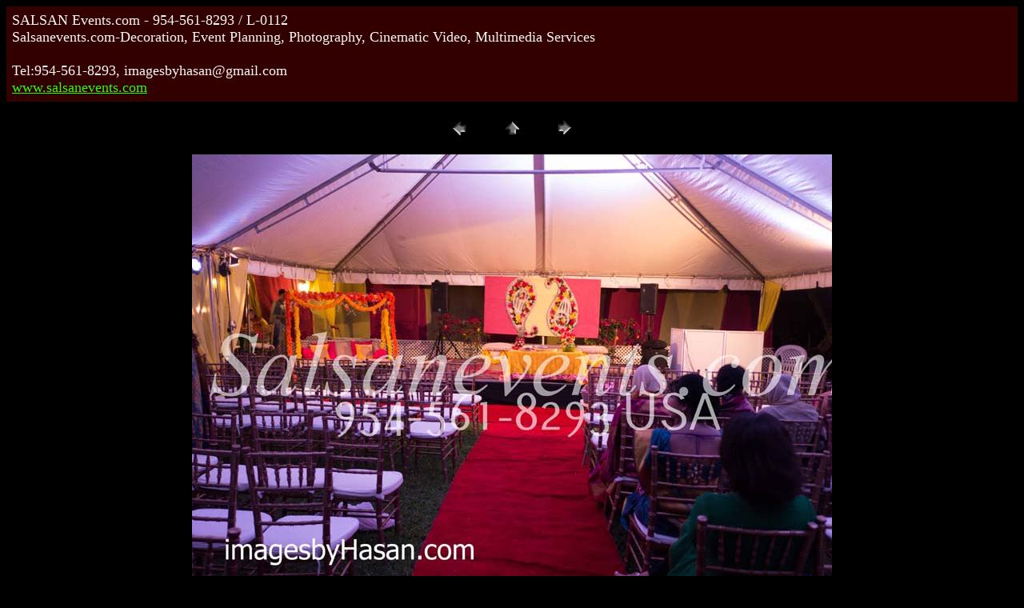

--- FILE ---
content_type: text/html
request_url: http://www.salsanevents.com/sivp111/pages/L-0112.html
body_size: 687
content:
<HTML>
	<HEAD>

		<TITLE>L-0112</TITLE>
		<META name="generator" content="Adobe Photoshop(R) 7.0 Web Photo Gallery">
		<META http-equiv="Content-Type" content="text/html; charset=iso-8859-1">
	</HEAD>

<BODY bgcolor="#000000"  text="#FAF6F6"  link="#2AFF00"  vlink="#F0F308"  alink="#09ECE9" >

<TABLE border="0" cellpadding="5" cellspacing="2" width="100%" bgcolor="#330000" >
<TR>
	<TD><FONT size="4"  face="Times New Roman" >SALSAN Events.com - 954-561-8293 / L-0112
													<BR>Salsanevents.com-Decoration, Event Planning, Photography, Cinematic Video, Multimedia Services
													<BR>
													<BR>Tel:954-561-8293, imagesbyhasan@gmail.com
													<BR><A href="mailto:www.salsanevents.com">www.salsanevents.com</A> 
											
		</FONT>
	</TD>
</TR>
</TABLE>

<P><CENTER>
<TABLE border="0" cellpadding="0" cellspacing="2" width="200">
<TR>
	<TD width="80" align="center"><A href="L-0111.html" ><IMG src="../images/previous.gif" height="30" width="30" border="0" alt="Previous"></A></TD>
	<TD width="80" align="center"><A href="../index.html" ><IMG src="../images/home.gif" height="30" width="30" border="0" alt="Home"></A></TD>
	<TD width="80" align="center"><A href="L-0113.html" ><IMG src="../images/next.gif" height="30" width="30" border="0" alt="Next"></A></TD>
</TR>
</TABLE>
</CENTER></P>

<P><CENTER><IMG src="../images/L-0112.jpg"  border="0" alt="L-0112"></CENTER></P>
<P><CENTER><FONT size="3"  face="Arial" >L-0112.jpg</FONT></CENTER></P>
<P><CENTER><FONT size="3"  face="Arial" ></FONT></CENTER></P>
<P><CENTER><FONT size="3"  face="Arial" ></FONT></CENTER></P>
<P><CENTER><FONT size="3"  face="Arial" ></FONT></CENTER></P>
<P><CENTER><FONT size="3"  face="Arial" ></FONT></CENTER></P>

</BODY>

</HTML>
